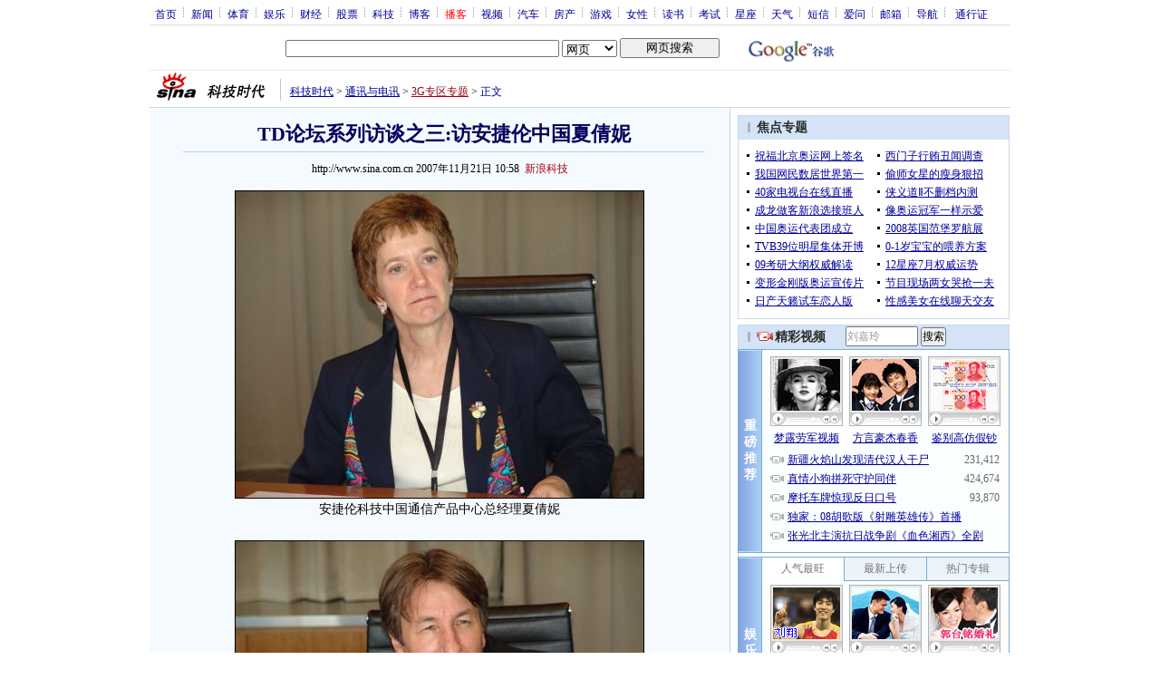

--- FILE ---
content_type: text/html; charset=utf-8
request_url: https://www.google.com/recaptcha/api2/aframe
body_size: 267
content:
<!DOCTYPE HTML><html><head><meta http-equiv="content-type" content="text/html; charset=UTF-8"></head><body><script nonce="XYvaDZwbWcIr6L62ZtsYzw">/** Anti-fraud and anti-abuse applications only. See google.com/recaptcha */ try{var clients={'sodar':'https://pagead2.googlesyndication.com/pagead/sodar?'};window.addEventListener("message",function(a){try{if(a.source===window.parent){var b=JSON.parse(a.data);var c=clients[b['id']];if(c){var d=document.createElement('img');d.src=c+b['params']+'&rc='+(localStorage.getItem("rc::a")?sessionStorage.getItem("rc::b"):"");window.document.body.appendChild(d);sessionStorage.setItem("rc::e",parseInt(sessionStorage.getItem("rc::e")||0)+1);localStorage.setItem("rc::h",'1769121999415');}}}catch(b){}});window.parent.postMessage("_grecaptcha_ready", "*");}catch(b){}</script></body></html>